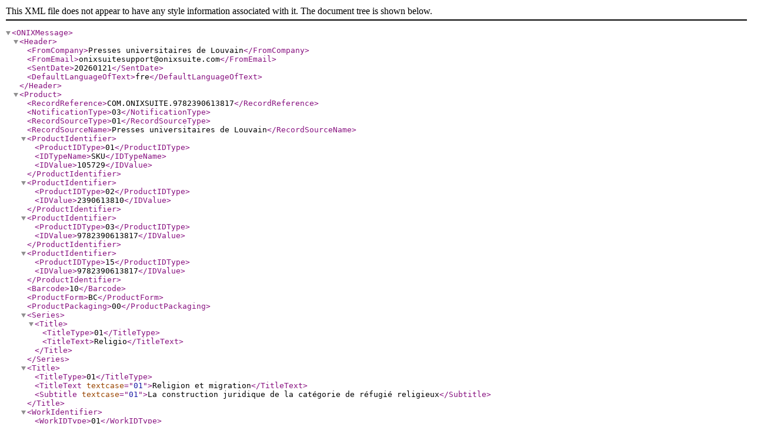

--- FILE ---
content_type: text/xml;charset=utf-8
request_url: https://pul.uclouvain.be/onix/?isbn=9782390613817
body_size: 16453
content:
<?xml version="1.0" encoding="UTF-8"?>
<!DOCTYPE ONIXMessage SYSTEM "http://www.editeur.org/onix/2.1/reference/onix-international.dtd">
<ONIXMessage>
<Header>
	
	<FromCompany>Presses universitaires de Louvain</FromCompany>
	<FromEmail>onixsuitesupport@onixsuite.com</FromEmail>
	
	<SentDate>20260121</SentDate>
	<DefaultLanguageOfText>fre</DefaultLanguageOfText>
</Header> 
<Product>
	<RecordReference>COM.ONIXSUITE.9782390613817</RecordReference>
	<NotificationType>03</NotificationType>
	
	<RecordSourceType>01</RecordSourceType>
	<RecordSourceName>Presses universitaires de Louvain</RecordSourceName>
	
	<ProductIdentifier>
		<ProductIDType>01</ProductIDType>
		<IDTypeName>SKU</IDTypeName>
		<IDValue>105729</IDValue>
	</ProductIdentifier>
	<ProductIdentifier>
		<ProductIDType>02</ProductIDType>
		
		<IDValue>2390613810</IDValue>
	</ProductIdentifier>
	<ProductIdentifier>
		<ProductIDType>03</ProductIDType>
		
		<IDValue>9782390613817</IDValue>
	</ProductIdentifier>
	<ProductIdentifier>
		<ProductIDType>15</ProductIDType>
		
		<IDValue>9782390613817</IDValue>
	</ProductIdentifier> 
	<Barcode>10</Barcode>
	
	<ProductForm>BC</ProductForm>
	
	<ProductPackaging>00</ProductPackaging> 
	<Series>
		
		<Title>
			<TitleType>01</TitleType>
			<TitleText>Religio</TitleText>
			
		</Title>
		
	</Series> 
	<Title>
		<TitleType>01</TitleType>
		<TitleText textcase="01">Religion et migration</TitleText>
		
		<Subtitle textcase="01">La construction juridique de la catégorie de réfugié religieux</Subtitle>
	</Title> <WorkIdentifier>
		<WorkIDType>01</WorkIDType>
		<IDTypeName>GCOI</IDTypeName>
		<IDValue>29303100264690</IDValue>
	</WorkIdentifier> 
	<Contributor>
		<SequenceNumber>1</SequenceNumber>
		<ContributorRole>A01</ContributorRole>
		
		<PersonName>Daniele Ferrari</PersonName> 
		<PersonNameInverted>Ferrari, Daniele</PersonNameInverted> 
		<NamesBeforeKey>Daniele</NamesBeforeKey> 
		<KeyNames>Ferrari</KeyNames> 
		<BiographicalNote language="fre" textformat="02">&lt;p&gt;Daniele Ferrari est chercheur en droit ecclésiastique et canonique à l'Université de Sienne, chercheur associé au CNRS, Groupe « Sociétés, religions, laïcités » (GSRL), EPHE-CNRS, à Paris et membre associé aux recherches de l’Unité « Droit, religion, entreprise et société » (DRES) de l’Université de Strasbourg. Ses intérêts de recherche portent sur la relation entre le droit et la religion avec un regard particulier sur les migrations, la sexualité et les minorités religieuses.&lt;/p&gt;</BiographicalNote>
		
	</Contributor> 
	<Language>
		<LanguageRole>01</LanguageRole>
		<LanguageCode>fre</LanguageCode>
	</Language> 
	<NumberOfPages>122</NumberOfPages> 
	<Extent>
		<ExtentType>00</ExtentType>
		<ExtentValue>122</ExtentValue>
		<ExtentUnit>03</ExtentUnit>
	</Extent> 
	<BASICMainSubject>REL000000</BASICMainSubject>
	
	<BICMainSubject>HR</BICMainSubject>
	
	<MainSubject>
		<MainSubjectSchemeIdentifier>29</MainSubjectSchemeIdentifier>
		<SubjectSchemeVersion>2012</SubjectSchemeVersion> 
		<SubjectCode>3345</SubjectCode>
		<SubjectHeadingText>RELIGION</SubjectHeadingText>
	</MainSubject> 
	<Subject>
		<SubjectSchemeIdentifier>10</SubjectSchemeIdentifier>
		<SubjectCode>REL084000</SubjectCode>
	</Subject>
	<Subject>
		<SubjectSchemeIdentifier>10</SubjectSchemeIdentifier>
		<SubjectCode>REL116000</SubjectCode>
	</Subject> 
	<Subject>
		<SubjectSchemeIdentifier>12</SubjectSchemeIdentifier>
		<SubjectCode>HRAM9</SubjectCode>
	</Subject> 
	<Subject>
		<SubjectSchemeIdentifier>24</SubjectSchemeIdentifier>
		<SubjectSchemeName>INTERNET</SubjectSchemeName>
		
		<SubjectHeadingText>Religion et morale</SubjectHeadingText>
	</Subject>
	<Subject>
		<SubjectSchemeIdentifier>24</SubjectSchemeIdentifier>
		<SubjectSchemeName>INTERNET</SubjectSchemeName>
		
		<SubjectHeadingText>Sciences politiques et sociales</SubjectHeadingText>
	</Subject> 
	<Audience>
		<AudienceCodeType>01</AudienceCodeType>
		<AudienceCodeValue>06</AudienceCodeValue>
	</Audience> 
	<OtherText>
		<TextTypeCode>01</TextTypeCode>
		<Text language="fre" textformat="02">&lt;p&gt;La présente réflexion porte sur la construction du statut de réfugié religieux en tant que catégorie juridique dans le contexte du droit international, européen et national (France, Italie). Partant de la Convention de Genève, la notion de réfugié a, depuis 1951, identifié dans la religion un des fondements de la condition d'accès au statut de réfugié, lorsque la religion est la cause d’une crainte bien fondée pour l’individu d’être victime de persécution. L’ouvrage veut contribuer à la construction de cette catégorie de réfugié religieux en tant que catégorie internationalement partagée, en valorisant l’articulation complexe de la religion et des transformations du statut de réfugié religieux produites par sa circulation même entre systèmes juridiques différents. La première partie est consacrée à la construction et à l’application de la catégorie de réfugié religieux; la deuxième partie propose deux perspectives de transformation de la catégorie de réfugié religieux au croisement avec les minorités religieuses et les personnes LGBT persécutées.&lt;/p&gt;</Text>
	</OtherText>
	<OtherText>
		<TextTypeCode>03</TextTypeCode>
		<Text language="fre" textformat="02">&lt;p&gt;La présente réflexion porte sur la construction du statut de réfugié religieux en tant que catégorie juridique dans le contexte du droit international, européen et national (France, Italie). Partant de la Convention de Genève, la notion de réfugié a, depuis 1951, identifié dans la religion un des fondements de la condition d'accès au statut de réfugié, lorsque la religion est la cause d’une crainte bien fondée pour l’individu d’être victime de persécution. L’ouvrage veut contribuer à la construction de cette catégorie de réfugié religieux en tant que catégorie internationalement partagée, en valorisant l’articulation complexe de la religion et des transformations du statut de réfugié religieux produites par sa circulation même entre systèmes juridiques différents. La première partie est consacrée à la construction et à l’application de la catégorie de réfugié religieux; la deuxième partie propose deux perspectives de transformation de la catégorie de réfugié religieux au croisement avec les minorités religieuses et les personnes LGBT persécutées.&lt;/p&gt;</Text>
	</OtherText> 
	<OtherText>
		<TextTypeCode>02</TextTypeCode>
		<Text language="fre">La présente réflexion porte sur la construction du statut de réfugié religieux en tant que catégorie juridique dans le contexte du droit international, européen et national. Partant de la Convention de Genève, la notion de réfugié a, depuis 1951, identifié dans la religion un des fondements de la condition d'accès au statut de réfugié...</Text>
	</OtherText> 
	<OtherText>
		<TextTypeCode>04</TextTypeCode>
		<Text textformat="02">&lt;p&gt;Table des matières&lt;br /&gt;
Remerciements 7&lt;br /&gt;
Introduction 9&lt;br /&gt;
Première partie&lt;br /&gt;
La construction de la catégorie de réfugié religieux : la centralité du facteur religieux entre définition et application&lt;br /&gt;
I. Les critères de définition de la catégorie de réfugié religieux 19&lt;br /&gt;
1. Le critère de la religion au prisme du statut de réfugié 19&lt;br /&gt;
2. Le critère de la peur bien fondée 28&lt;br /&gt;
3. Le critère de la persécution religieuse 31&lt;br /&gt;
II. Les critères d'application de la catégorie de réfugié religieux 41&lt;br /&gt;
1. Le rôle du persécuteur dans l’accès au statut de réfugié religieux 41&lt;br /&gt;
2. La crédibilité religieuse du demandeur d’asile : sincérité religieuse ou opportunisme religieux ? 49&lt;br /&gt;
3. Convergence et divergence entre institutions internationales, européennes et nationales : les frontières mobiles de la catégorie de réfugié religieux 57&lt;/p&gt;

&lt;p&gt;Deuxième partie&lt;br /&gt;
Les évolutions de la catégorie de réfugié religieux&lt;br /&gt;
III. Le croisement entre le statut de réfugié religieux et les minorités religieuses : la notion de certain groupe social 73&lt;br /&gt;
1. La notion de « certain groupe social » face à la persécution religieuse 74&lt;br /&gt;
2. La notion de minorité religieuse au prisme de la protection internationale 78&lt;br /&gt;
3. Les minorités religieuses persécutées dans les documents des institutions internationales et européennes 81&lt;br /&gt;
IV. Persécution multiple et persécution intersectionnelle : vers une évolution de la catégorie ? 87&lt;br /&gt;
1. L’inclusion des personnes LGBTI dans le statut de réfugié 89&lt;br /&gt;
2. Religion, genre, orientation sexuelle : de la persécution mono-factorielle à la persécution intersectionnelle 92&lt;br /&gt;
3. Le statut de persécuté intersectionnel 101&lt;br /&gt;
Conclusion générale 107&lt;br /&gt;
Abréviations 111&lt;br /&gt;
Bibliographie 113&lt;/p&gt;</Text>
	</OtherText> 
	<OtherText>
		<TextTypeCode>43</TextTypeCode>
		<Text language="fre">La collection « Religio » aborde les questions relatives aux religions et spiritualités en favorisant un dialogue entre les sciences théologiques et les sciences des religions. Elle vise un public universitaire et pluridisciplinaire, curieux et ouvert.</Text>
	</OtherText> 
	<OtherText>
		<TextTypeCode>43</TextTypeCode>
		<Text language="eng">La collection « Religio » aborde les questions relatives aux religions et spiritualités en favorisant un dialogue entre les sciences théologiques et les sciences des religions. Elle vise un public universitaire et pluridisciplinaire, curieux et ouvert.</Text>
	</OtherText> 
	<OtherText>
		<TextTypeCode>43</TextTypeCode>
		<Text language="eng">La collection « Religio » aborde les questions relatives aux religions et spiritualités en favorisant un dialogue entre les sciences théologiques et les sciences des religions. Elle vise un public universitaire et pluridisciplinaire, curieux et ouvert.</Text>
	</OtherText> 
	<OtherText>
		<TextTypeCode>44</TextTypeCode>
		<Text language="fre">&lt;p&gt;La collection « Religio » aborde les questions relatives aux religions et spiritualités en favorisant un dialogue entre les sciences théologiques (dogmatique, droit canon, exégèse, fondamentale, éthique, liturgique et pratique) et les sciences des religions (anthropologie, art, droit, histoire, philosophie, psychologie, sociologie). La collection ouvre un espace à la prise en compte des questions religieuses dans le monde contemporain. Elle vise un public universitaire et pluridisciplinaire, curieux et ouvert.&lt;/p&gt;</Text>
	</OtherText> 
	<OtherText>
		<TextTypeCode>44</TextTypeCode>
		<Text language="eng">&lt;p&gt;La collection « Religio » aborde les questions relatives aux religions et spiritualités en favorisant un dialogue entre les sciences théologiques (dogmatique, droit canon, exégèse, fondamentale, éthique, liturgique et pratique) et les sciences des religions (anthropologie, art, droit, histoire, philosophie, psychologie, sociologie). La collection ouvre un espace à la prise en compte des questions religieuses dans le monde contemporain. Elle vise un public universitaire et pluridisciplinaire, curieux et ouvert.&lt;/p&gt;</Text>
	</OtherText> 
	<OtherText>
		<TextTypeCode>99</TextTypeCode>
		<Text>BE</Text>
	</OtherText> 
	<MediaFile>
		<MediaFileTypeCode>06</MediaFileTypeCode>
		<MediaFileFormatCode>03</MediaFileFormatCode>
		<MediaFileLinkTypeCode>01</MediaFileLinkTypeCode>
		
		<MediaFileLink>https://pul.uclouvain.be/resources/titles/29303100264690/images/9079ea527e08a24dfad44e3302d5f091/HIGHQ/9782390613817.jpg</MediaFileLink> 
		<MediaFileDate>20231113</MediaFileDate>
	</MediaFile> 
	<MediaFile>
		<MediaFileTypeCode>07</MediaFileTypeCode>
		<MediaFileFormatCode>03</MediaFileFormatCode>
		<MediaFileLinkTypeCode>01</MediaFileLinkTypeCode>
		
		<MediaFileLink>https://pul.uclouvain.be/resources/titles/29303100264690/images/9079ea527e08a24dfad44e3302d5f091/THUMBNAIL/9782390613817.jpg</MediaFileLink> 
		<MediaFileDate>20231113</MediaFileDate>
	</MediaFile>
	
	<ProductWebsite>
		<WebsiteRole>02</WebsiteRole>
		<ProductWebsiteLink>https://pul.uclouvain.be/book/?GCOI=29303100264690</ProductWebsiteLink>
	</ProductWebsite> 
	<Imprint>
		<NameCodeType>06</NameCodeType>
		<NameCodeValue>3052405007518</NameCodeValue>
		<ImprintName>Presses universitaires de Louvain</ImprintName>
	</Imprint>
	
	<Publisher>
		<PublishingRole>01</PublishingRole>
		<NameCodeType>06</NameCodeType>
		<NameCodeValue>3052405007518</NameCodeValue>
		
		<PublisherName>Presses universitaires de Louvain</PublisherName>
		
	</Publisher> 
	<CityOfPublication>Louvain-la-Neuve</CityOfPublication> 
	<CountryOfPublication>BE</CountryOfPublication> 
	<PublishingStatus>04</PublishingStatus> 
	<PublicationDate>20231113</PublicationDate> 
	<CopyrightYear>427</CopyrightYear> 
	<YearFirstPublished>2023</YearFirstPublished>  
	<SalesRights>
		<SalesRightsType>01</SalesRightsType>
		
		<RightsTerritory>WORLD</RightsTerritory>
	</SalesRights> 
	<Measure>
		<MeasureTypeCode>01</MeasureTypeCode>
		<Measurement>9.45</Measurement>
		<MeasureUnitCode>in</MeasureUnitCode>
	</Measure> 
	<Measure>
		<MeasureTypeCode>02</MeasureTypeCode>
		<Measurement>6.30</Measurement>
		<MeasureUnitCode>in</MeasureUnitCode>
	</Measure> 
	<Measure>
		<MeasureTypeCode>08</MeasureTypeCode>
		<Measurement>7.30</Measurement>
		<MeasureUnitCode>oz</MeasureUnitCode>
	</Measure> 
	<Measure>
		<MeasureTypeCode>01</MeasureTypeCode>
		<Measurement>24</Measurement>
		<MeasureUnitCode>cm</MeasureUnitCode>
	</Measure> 
	<Measure>
		<MeasureTypeCode>02</MeasureTypeCode>
		<Measurement>16</Measurement>
		<MeasureUnitCode>cm</MeasureUnitCode>
	</Measure> 
	<Measure>
		<MeasureTypeCode>08</MeasureTypeCode>
		<Measurement>207</Measurement>
		<MeasureUnitCode>gr</MeasureUnitCode>
	</Measure> <SupplyDetail>
				
				<SupplierIdentifier>
					<SupplierIDType>06</SupplierIDType>
					<IDValue>3012405004818</IDValue>
				</SupplierIdentifier>
				
				<SupplierName>CIACO - DUC</SupplierName>
				
				<SupplierRole>03</SupplierRole> 
				<SupplyToTerritory>WORLD</SupplyToTerritory> 
				<SupplyToCountryExcluded>FR</SupplyToCountryExcluded> <ReturnsCodeType>01</ReturnsCodeType> <ReturnsCode>2</ReturnsCode> 
				<ProductAvailability>20</ProductAvailability> 
				<PackQuantity>1</PackQuantity> 
				<Price>
					
					<PriceTypeCode>02</PriceTypeCode> 
					<PriceQualifier>00</PriceQualifier> 
					<DiscountCoded>
						<DiscountCodeType>02</DiscountCodeType>
						<DiscountCodeTypeName>02</DiscountCodeTypeName>
						<DiscountCode>STD</DiscountCode>
					</DiscountCoded> 
					<PriceStatus>02</PriceStatus> 
					<PriceAmount>15.00</PriceAmount> 
					<CurrencyCode>EUR</CurrencyCode> 
					<CountryCode>BE</CountryCode> 
					<TaxRateCode1>S</TaxRateCode1> 
					<TaxRatePercent1>21.00</TaxRatePercent1> 
					<TaxableAmount1>12.40</TaxableAmount1> 
					<TaxAmount1>2.60</TaxAmount1> 
				</Price>
				
			</SupplyDetail>
			
			<SupplyDetail>
				
				<SupplierIdentifier>
					<SupplierIDType>06</SupplierIDType>
					<IDValue>3019000200508</IDValue>
				</SupplierIdentifier>
				
				<SupplierName>Librairie Wallonie-Bruxelles</SupplierName>
				
				<Website>
					<WebsiteRole>33</WebsiteRole>
					<WebsiteDescription>www.librairiewb.com/</WebsiteDescription>
					<WebsiteLink>http://www.librairiewb.com/</WebsiteLink>
				</Website> 
				<SupplierRole>02</SupplierRole> 
				<SupplyToCountry>FR</SupplyToCountry> <ReturnsCodeType>01</ReturnsCodeType> <ReturnsCode>2</ReturnsCode> 
				<ProductAvailability>20</ProductAvailability> 
				<PackQuantity>1</PackQuantity> 
				<Price>
					
					<PriceTypeCode>04</PriceTypeCode> 
					<PriceQualifier>00</PriceQualifier> 
					<DiscountCoded>
						<DiscountCodeType>02</DiscountCodeType>
						<DiscountCodeTypeName>02</DiscountCodeTypeName>
						<DiscountCode>STD</DiscountCode>
					</DiscountCoded> 
					<PriceStatus>02</PriceStatus> 
					<PriceAmount>15.00</PriceAmount> 
					<CurrencyCode>EUR</CurrencyCode> 
					<TaxRateCode1>R</TaxRateCode1> 
					<TaxRatePercent1>5.50</TaxRatePercent1> 
					<TaxableAmount1>14.22</TaxableAmount1> 
					<TaxAmount1>0.78</TaxAmount1> 
				</Price>
				
			</SupplyDetail> 
</Product>

</ONIXMessage>